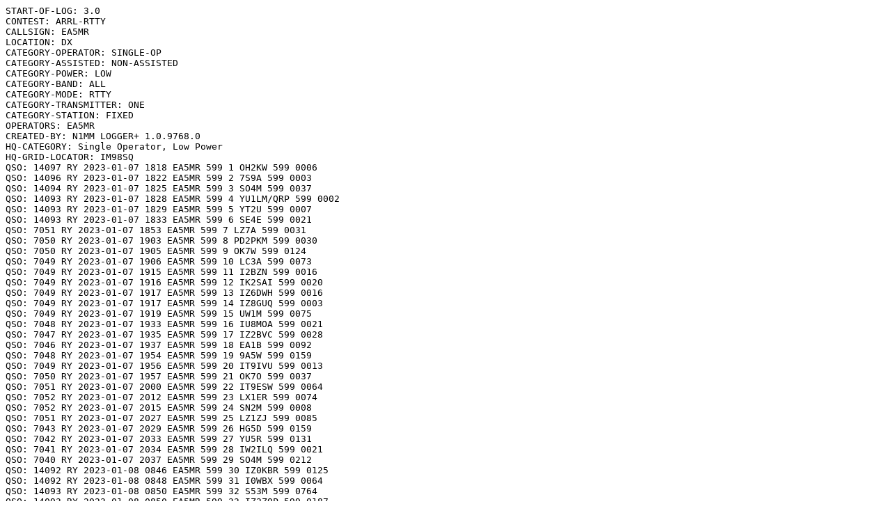

--- FILE ---
content_type: text/plain;charset=UTF-8
request_url: https://contests.arrl.org/showpubliclog.php?q=BV4fdRS6U%2BnpsDYH0igXKg
body_size: 3873
content:
START-OF-LOG: 3.0
CONTEST: ARRL-RTTY
CALLSIGN: EA5MR
LOCATION: DX
CATEGORY-OPERATOR: SINGLE-OP
CATEGORY-ASSISTED: NON-ASSISTED
CATEGORY-POWER: LOW
CATEGORY-BAND: ALL
CATEGORY-MODE: RTTY
CATEGORY-TRANSMITTER: ONE
CATEGORY-STATION: FIXED
OPERATORS: EA5MR
CREATED-BY: N1MM LOGGER+ 1.0.9768.0
HQ-CATEGORY: Single Operator, Low Power
HQ-GRID-LOCATOR: IM98SQ
QSO: 14097 RY 2023-01-07 1818 EA5MR 599 1 OH2KW 599 0006
QSO: 14096 RY 2023-01-07 1822 EA5MR 599 2 7S9A 599 0003
QSO: 14094 RY 2023-01-07 1825 EA5MR 599 3 SO4M 599 0037
QSO: 14093 RY 2023-01-07 1828 EA5MR 599 4 YU1LM/QRP 599 0002
QSO: 14093 RY 2023-01-07 1829 EA5MR 599 5 YT2U 599 0007
QSO: 14093 RY 2023-01-07 1833 EA5MR 599 6 SE4E 599 0021
QSO: 7051 RY 2023-01-07 1853 EA5MR 599 7 LZ7A 599 0031
QSO: 7050 RY 2023-01-07 1903 EA5MR 599 8 PD2PKM 599 0030
QSO: 7050 RY 2023-01-07 1905 EA5MR 599 9 OK7W 599 0124
QSO: 7049 RY 2023-01-07 1906 EA5MR 599 10 LC3A 599 0073
QSO: 7049 RY 2023-01-07 1915 EA5MR 599 11 I2BZN 599 0016
QSO: 7049 RY 2023-01-07 1916 EA5MR 599 12 IK2SAI 599 0020
QSO: 7049 RY 2023-01-07 1917 EA5MR 599 13 IZ6DWH 599 0016
QSO: 7049 RY 2023-01-07 1917 EA5MR 599 14 IZ8GUQ 599 0003
QSO: 7049 RY 2023-01-07 1919 EA5MR 599 15 UW1M 599 0075
QSO: 7048 RY 2023-01-07 1933 EA5MR 599 16 IU8MOA 599 0021
QSO: 7047 RY 2023-01-07 1935 EA5MR 599 17 IZ2BVC 599 0028
QSO: 7046 RY 2023-01-07 1937 EA5MR 599 18 EA1B 599 0092
QSO: 7048 RY 2023-01-07 1954 EA5MR 599 19 9A5W 599 0159
QSO: 7049 RY 2023-01-07 1956 EA5MR 599 20 IT9IVU 599 0013
QSO: 7050 RY 2023-01-07 1957 EA5MR 599 21 OK7O 599 0037
QSO: 7051 RY 2023-01-07 2000 EA5MR 599 22 IT9ESW 599 0064
QSO: 7052 RY 2023-01-07 2012 EA5MR 599 23 LX1ER 599 0074
QSO: 7052 RY 2023-01-07 2015 EA5MR 599 24 SN2M 599 0008
QSO: 7051 RY 2023-01-07 2027 EA5MR 599 25 LZ1ZJ 599 0085
QSO: 7043 RY 2023-01-07 2029 EA5MR 599 26 HG5D 599 0159
QSO: 7042 RY 2023-01-07 2033 EA5MR 599 27 YU5R 599 0131
QSO: 7041 RY 2023-01-07 2034 EA5MR 599 28 IW2ILQ 599 0021
QSO: 7040 RY 2023-01-07 2037 EA5MR 599 29 SO4M 599 0212
QSO: 14092 RY 2023-01-08 0846 EA5MR 599 30 IZ0KBR 599 0125
QSO: 14092 RY 2023-01-08 0848 EA5MR 599 31 I0WBX 599 0064
QSO: 14093 RY 2023-01-08 0850 EA5MR 599 32 S53M 599 0764
QSO: 14093 RY 2023-01-08 0850 EA5MR 599 33 IZ2ZQP 599 0187
QSO: 14094 RY 2023-01-08 0851 EA5MR 599 34 EI7M 599 0986
QSO: 14097 RY 2023-01-08 0911 EA5MR 599 35 PD2TW 599 0080
QSO: 14098 RY 2023-01-08 0912 EA5MR 599 36 OK7O 599 0458
QSO: 14098 RY 2023-01-08 0915 EA5MR 599 37 IT9ZMX 599 0130
QSO: 14098 RY 2023-01-08 0916 EA5MR 599 38 IZ2LSP 599 0013
QSO: 14098 RY 2023-01-08 0917 EA5MR 599 39 G1P 599 0143
QSO: 14098 RY 2023-01-08 0922 EA5MR 599 40 OK1BR 599 0048
QSO: 14098 RY 2023-01-08 0923 EA5MR 599 41 PD0M 599 0036
QSO: 14098 RY 2023-01-08 0926 EA5MR 599 42 IK8OLM 599 0016
QSO: 14098 RY 2023-01-08 0927 EA5MR 599 43 I2XLF 599 0143
QSO: 14098 RY 2023-01-08 0931 EA5MR 599 44 PA0GJV 599 0014
QSO: 14098 RY 2023-01-08 0937 EA5MR 599 45 OM3CMR 599 0078
QSO: 14098 RY 2023-01-08 0937 EA5MR 599 46 F5BEG 599 0239
QSO: 14098 RY 2023-01-08 0955 EA5MR 599 47 OG2P 599 0293
QSO: 21088 RY 2023-01-08 1032 EA5MR 599 48 RA3Y 599 0289
QSO: 21089 RY 2023-01-08 1035 EA5MR 599 49 EI7M 599 1186
QSO: 21094 RY 2023-01-08 1037 EA5MR 599 50 PA2JCB 599 0063
QSO: 21095 RY 2023-01-08 1038 EA5MR 599 51 SO4M 599 0754
QSO: 21096 RY 2023-01-08 1040 EA5MR 599 52 PE1OYB 599 0049
QSO: 21097 RY 2023-01-08 1042 EA5MR 599 53 IR9D 599 0319
QSO: 21101 RY 2023-01-08 1044 EA5MR 599 54 SP4LO 599 0154
QSO: 21101 RY 2023-01-08 1218 EA5MR 599 55 DO2SBS 599 0047
QSO: 21102 RY 2023-01-08 1220 EA5MR 599 56 K3WW 599 PA
QSO: 21103 RY 2023-01-08 1222 EA5MR 599 57 OK7W 599 1010
QSO: 21105 RY 2023-01-08 1224 EA5MR 599 58 LC3A 599 0865
QSO: 21096 RY 2023-01-08 1228 EA5MR 599 59 OH2KW 599 0258
QSO: 21096 RY 2023-01-08 1231 EA5MR 599 60 P2OV 599 0835
QSO: 21126 RY 2023-01-08 1614 EA5MR 599 61 YL2KO 599 0352
END-OF-LOG: